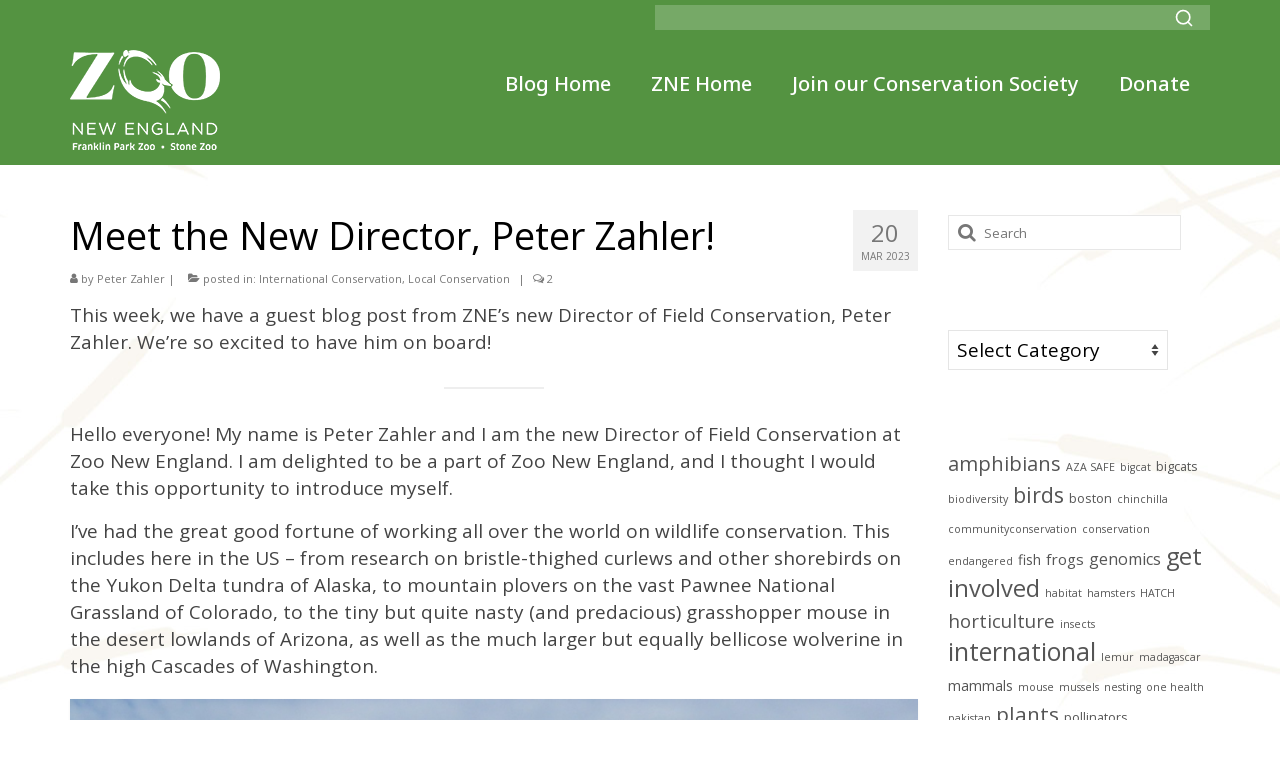

--- FILE ---
content_type: text/html; charset=UTF-8
request_url: https://blog.zoonewengland.org/2023/03/meet-the-new-director-peter-zahler/
body_size: 14075
content:
<!DOCTYPE html>
<html class="no-js" lang="en-US" itemscope="itemscope" itemtype="https://schema.org/WebPage">
<head>
  <meta charset="UTF-8">
  <meta name="viewport" content="width=device-width, initial-scale=1.0">
  <meta http-equiv="X-UA-Compatible" content="IE=edge">
  <title>Meet the New Director, Peter Zahler! &#8211; ZNE Conservation Blog</title>
<meta name='robots' content='max-image-preview:large' />
	<style>img:is([sizes="auto" i], [sizes^="auto," i]) { contain-intrinsic-size: 3000px 1500px }</style>
	<link rel='dns-prefetch' href='//www.googletagmanager.com' />
<link rel='dns-prefetch' href='//fonts.googleapis.com' />
<link rel='dns-prefetch' href='//pagead2.googlesyndication.com' />
<link rel="alternate" type="application/rss+xml" title="ZNE Conservation Blog &raquo; Feed" href="https://blog.zoonewengland.org/feed/" />
<link rel="alternate" type="application/rss+xml" title="ZNE Conservation Blog &raquo; Comments Feed" href="https://blog.zoonewengland.org/comments/feed/" />
<link rel="alternate" type="application/rss+xml" title="ZNE Conservation Blog &raquo; Meet the New Director, Peter Zahler! Comments Feed" href="https://blog.zoonewengland.org/2023/03/meet-the-new-director-peter-zahler/feed/" />
		<style>
			.lazyload,
			.lazyloading {
				max-width: 100%;
			}
		</style>
		<link rel='stylesheet' id='wp-block-library-css' href='https://blog.zoonewengland.org/wp-includes/css/dist/block-library/style.min.css?ver=6.8.3' type='text/css' media='all' />
<style id='classic-theme-styles-inline-css' type='text/css'>
/*! This file is auto-generated */
.wp-block-button__link{color:#fff;background-color:#32373c;border-radius:9999px;box-shadow:none;text-decoration:none;padding:calc(.667em + 2px) calc(1.333em + 2px);font-size:1.125em}.wp-block-file__button{background:#32373c;color:#fff;text-decoration:none}
</style>
<link rel='stylesheet' id='coblocks-frontend-css' href='https://blog.zoonewengland.org/wp-content/plugins/coblocks/dist/style-coblocks-1.css?ver=3.1.16' type='text/css' media='all' />
<link rel='stylesheet' id='coblocks-extensions-css' href='https://blog.zoonewengland.org/wp-content/plugins/coblocks/dist/style-coblocks-extensions.css?ver=3.1.16' type='text/css' media='all' />
<link rel='stylesheet' id='coblocks-animation-css' href='https://blog.zoonewengland.org/wp-content/plugins/coblocks/dist/style-coblocks-animation.css?ver=2677611078ee87eb3b1c' type='text/css' media='all' />
<style id='global-styles-inline-css' type='text/css'>
:root{--wp--preset--aspect-ratio--square: 1;--wp--preset--aspect-ratio--4-3: 4/3;--wp--preset--aspect-ratio--3-4: 3/4;--wp--preset--aspect-ratio--3-2: 3/2;--wp--preset--aspect-ratio--2-3: 2/3;--wp--preset--aspect-ratio--16-9: 16/9;--wp--preset--aspect-ratio--9-16: 9/16;--wp--preset--color--black: #000;--wp--preset--color--cyan-bluish-gray: #abb8c3;--wp--preset--color--white: #fff;--wp--preset--color--pale-pink: #f78da7;--wp--preset--color--vivid-red: #cf2e2e;--wp--preset--color--luminous-vivid-orange: #ff6900;--wp--preset--color--luminous-vivid-amber: #fcb900;--wp--preset--color--light-green-cyan: #7bdcb5;--wp--preset--color--vivid-green-cyan: #00d084;--wp--preset--color--pale-cyan-blue: #8ed1fc;--wp--preset--color--vivid-cyan-blue: #0693e3;--wp--preset--color--vivid-purple: #9b51e0;--wp--preset--color--virtue-primary: #549341;--wp--preset--color--virtue-primary-light: #abba68;--wp--preset--color--very-light-gray: #eee;--wp--preset--color--very-dark-gray: #444;--wp--preset--gradient--vivid-cyan-blue-to-vivid-purple: linear-gradient(135deg,rgba(6,147,227,1) 0%,rgb(155,81,224) 100%);--wp--preset--gradient--light-green-cyan-to-vivid-green-cyan: linear-gradient(135deg,rgb(122,220,180) 0%,rgb(0,208,130) 100%);--wp--preset--gradient--luminous-vivid-amber-to-luminous-vivid-orange: linear-gradient(135deg,rgba(252,185,0,1) 0%,rgba(255,105,0,1) 100%);--wp--preset--gradient--luminous-vivid-orange-to-vivid-red: linear-gradient(135deg,rgba(255,105,0,1) 0%,rgb(207,46,46) 100%);--wp--preset--gradient--very-light-gray-to-cyan-bluish-gray: linear-gradient(135deg,rgb(238,238,238) 0%,rgb(169,184,195) 100%);--wp--preset--gradient--cool-to-warm-spectrum: linear-gradient(135deg,rgb(74,234,220) 0%,rgb(151,120,209) 20%,rgb(207,42,186) 40%,rgb(238,44,130) 60%,rgb(251,105,98) 80%,rgb(254,248,76) 100%);--wp--preset--gradient--blush-light-purple: linear-gradient(135deg,rgb(255,206,236) 0%,rgb(152,150,240) 100%);--wp--preset--gradient--blush-bordeaux: linear-gradient(135deg,rgb(254,205,165) 0%,rgb(254,45,45) 50%,rgb(107,0,62) 100%);--wp--preset--gradient--luminous-dusk: linear-gradient(135deg,rgb(255,203,112) 0%,rgb(199,81,192) 50%,rgb(65,88,208) 100%);--wp--preset--gradient--pale-ocean: linear-gradient(135deg,rgb(255,245,203) 0%,rgb(182,227,212) 50%,rgb(51,167,181) 100%);--wp--preset--gradient--electric-grass: linear-gradient(135deg,rgb(202,248,128) 0%,rgb(113,206,126) 100%);--wp--preset--gradient--midnight: linear-gradient(135deg,rgb(2,3,129) 0%,rgb(40,116,252) 100%);--wp--preset--font-size--small: 13px;--wp--preset--font-size--medium: 20px;--wp--preset--font-size--large: 36px;--wp--preset--font-size--x-large: 42px;--wp--preset--spacing--20: 0.44rem;--wp--preset--spacing--30: 0.67rem;--wp--preset--spacing--40: 1rem;--wp--preset--spacing--50: 1.5rem;--wp--preset--spacing--60: 2.25rem;--wp--preset--spacing--70: 3.38rem;--wp--preset--spacing--80: 5.06rem;--wp--preset--shadow--natural: 6px 6px 9px rgba(0, 0, 0, 0.2);--wp--preset--shadow--deep: 12px 12px 50px rgba(0, 0, 0, 0.4);--wp--preset--shadow--sharp: 6px 6px 0px rgba(0, 0, 0, 0.2);--wp--preset--shadow--outlined: 6px 6px 0px -3px rgba(255, 255, 255, 1), 6px 6px rgba(0, 0, 0, 1);--wp--preset--shadow--crisp: 6px 6px 0px rgba(0, 0, 0, 1);}:where(.is-layout-flex){gap: 0.5em;}:where(.is-layout-grid){gap: 0.5em;}body .is-layout-flex{display: flex;}.is-layout-flex{flex-wrap: wrap;align-items: center;}.is-layout-flex > :is(*, div){margin: 0;}body .is-layout-grid{display: grid;}.is-layout-grid > :is(*, div){margin: 0;}:where(.wp-block-columns.is-layout-flex){gap: 2em;}:where(.wp-block-columns.is-layout-grid){gap: 2em;}:where(.wp-block-post-template.is-layout-flex){gap: 1.25em;}:where(.wp-block-post-template.is-layout-grid){gap: 1.25em;}.has-black-color{color: var(--wp--preset--color--black) !important;}.has-cyan-bluish-gray-color{color: var(--wp--preset--color--cyan-bluish-gray) !important;}.has-white-color{color: var(--wp--preset--color--white) !important;}.has-pale-pink-color{color: var(--wp--preset--color--pale-pink) !important;}.has-vivid-red-color{color: var(--wp--preset--color--vivid-red) !important;}.has-luminous-vivid-orange-color{color: var(--wp--preset--color--luminous-vivid-orange) !important;}.has-luminous-vivid-amber-color{color: var(--wp--preset--color--luminous-vivid-amber) !important;}.has-light-green-cyan-color{color: var(--wp--preset--color--light-green-cyan) !important;}.has-vivid-green-cyan-color{color: var(--wp--preset--color--vivid-green-cyan) !important;}.has-pale-cyan-blue-color{color: var(--wp--preset--color--pale-cyan-blue) !important;}.has-vivid-cyan-blue-color{color: var(--wp--preset--color--vivid-cyan-blue) !important;}.has-vivid-purple-color{color: var(--wp--preset--color--vivid-purple) !important;}.has-black-background-color{background-color: var(--wp--preset--color--black) !important;}.has-cyan-bluish-gray-background-color{background-color: var(--wp--preset--color--cyan-bluish-gray) !important;}.has-white-background-color{background-color: var(--wp--preset--color--white) !important;}.has-pale-pink-background-color{background-color: var(--wp--preset--color--pale-pink) !important;}.has-vivid-red-background-color{background-color: var(--wp--preset--color--vivid-red) !important;}.has-luminous-vivid-orange-background-color{background-color: var(--wp--preset--color--luminous-vivid-orange) !important;}.has-luminous-vivid-amber-background-color{background-color: var(--wp--preset--color--luminous-vivid-amber) !important;}.has-light-green-cyan-background-color{background-color: var(--wp--preset--color--light-green-cyan) !important;}.has-vivid-green-cyan-background-color{background-color: var(--wp--preset--color--vivid-green-cyan) !important;}.has-pale-cyan-blue-background-color{background-color: var(--wp--preset--color--pale-cyan-blue) !important;}.has-vivid-cyan-blue-background-color{background-color: var(--wp--preset--color--vivid-cyan-blue) !important;}.has-vivid-purple-background-color{background-color: var(--wp--preset--color--vivid-purple) !important;}.has-black-border-color{border-color: var(--wp--preset--color--black) !important;}.has-cyan-bluish-gray-border-color{border-color: var(--wp--preset--color--cyan-bluish-gray) !important;}.has-white-border-color{border-color: var(--wp--preset--color--white) !important;}.has-pale-pink-border-color{border-color: var(--wp--preset--color--pale-pink) !important;}.has-vivid-red-border-color{border-color: var(--wp--preset--color--vivid-red) !important;}.has-luminous-vivid-orange-border-color{border-color: var(--wp--preset--color--luminous-vivid-orange) !important;}.has-luminous-vivid-amber-border-color{border-color: var(--wp--preset--color--luminous-vivid-amber) !important;}.has-light-green-cyan-border-color{border-color: var(--wp--preset--color--light-green-cyan) !important;}.has-vivid-green-cyan-border-color{border-color: var(--wp--preset--color--vivid-green-cyan) !important;}.has-pale-cyan-blue-border-color{border-color: var(--wp--preset--color--pale-cyan-blue) !important;}.has-vivid-cyan-blue-border-color{border-color: var(--wp--preset--color--vivid-cyan-blue) !important;}.has-vivid-purple-border-color{border-color: var(--wp--preset--color--vivid-purple) !important;}.has-vivid-cyan-blue-to-vivid-purple-gradient-background{background: var(--wp--preset--gradient--vivid-cyan-blue-to-vivid-purple) !important;}.has-light-green-cyan-to-vivid-green-cyan-gradient-background{background: var(--wp--preset--gradient--light-green-cyan-to-vivid-green-cyan) !important;}.has-luminous-vivid-amber-to-luminous-vivid-orange-gradient-background{background: var(--wp--preset--gradient--luminous-vivid-amber-to-luminous-vivid-orange) !important;}.has-luminous-vivid-orange-to-vivid-red-gradient-background{background: var(--wp--preset--gradient--luminous-vivid-orange-to-vivid-red) !important;}.has-very-light-gray-to-cyan-bluish-gray-gradient-background{background: var(--wp--preset--gradient--very-light-gray-to-cyan-bluish-gray) !important;}.has-cool-to-warm-spectrum-gradient-background{background: var(--wp--preset--gradient--cool-to-warm-spectrum) !important;}.has-blush-light-purple-gradient-background{background: var(--wp--preset--gradient--blush-light-purple) !important;}.has-blush-bordeaux-gradient-background{background: var(--wp--preset--gradient--blush-bordeaux) !important;}.has-luminous-dusk-gradient-background{background: var(--wp--preset--gradient--luminous-dusk) !important;}.has-pale-ocean-gradient-background{background: var(--wp--preset--gradient--pale-ocean) !important;}.has-electric-grass-gradient-background{background: var(--wp--preset--gradient--electric-grass) !important;}.has-midnight-gradient-background{background: var(--wp--preset--gradient--midnight) !important;}.has-small-font-size{font-size: var(--wp--preset--font-size--small) !important;}.has-medium-font-size{font-size: var(--wp--preset--font-size--medium) !important;}.has-large-font-size{font-size: var(--wp--preset--font-size--large) !important;}.has-x-large-font-size{font-size: var(--wp--preset--font-size--x-large) !important;}
:where(.wp-block-post-template.is-layout-flex){gap: 1.25em;}:where(.wp-block-post-template.is-layout-grid){gap: 1.25em;}
:where(.wp-block-columns.is-layout-flex){gap: 2em;}:where(.wp-block-columns.is-layout-grid){gap: 2em;}
:root :where(.wp-block-pullquote){font-size: 1.5em;line-height: 1.6;}
</style>
<link rel='stylesheet' id='wp-components-css' href='https://blog.zoonewengland.org/wp-includes/css/dist/components/style.min.css?ver=6.8.3' type='text/css' media='all' />
<link rel='stylesheet' id='godaddy-styles-css' href='https://blog.zoonewengland.org/wp-content/mu-plugins/vendor/wpex/godaddy-launch/includes/Dependencies/GoDaddy/Styles/build/latest.css?ver=2.0.2' type='text/css' media='all' />
<style id='kadence-blocks-global-variables-inline-css' type='text/css'>
:root {--global-kb-font-size-sm:clamp(0.8rem, 0.73rem + 0.217vw, 0.9rem);--global-kb-font-size-md:clamp(1.1rem, 0.995rem + 0.326vw, 1.25rem);--global-kb-font-size-lg:clamp(1.75rem, 1.576rem + 0.543vw, 2rem);--global-kb-font-size-xl:clamp(2.25rem, 1.728rem + 1.63vw, 3rem);--global-kb-font-size-xxl:clamp(2.5rem, 1.456rem + 3.26vw, 4rem);--global-kb-font-size-xxxl:clamp(2.75rem, 0.489rem + 7.065vw, 6rem);}:root {--global-palette1: #3182CE;--global-palette2: #2B6CB0;--global-palette3: #1A202C;--global-palette4: #2D3748;--global-palette5: #4A5568;--global-palette6: #718096;--global-palette7: #EDF2F7;--global-palette8: #F7FAFC;--global-palette9: #ffffff;}
</style>
<link rel='stylesheet' id='virtue_theme-css' href='https://blog.zoonewengland.org/wp-content/themes/virtue/assets/css/virtue.css?ver=3.4.14' type='text/css' media='all' />
<link rel='stylesheet' id='virtue_skin-css' href='https://blog.zoonewengland.org/wp-content/themes/virtue/assets/css/skins/default.css?ver=3.4.14' type='text/css' media='all' />
<link rel='stylesheet' id='redux-google-fonts-virtue-css' href='https://fonts.googleapis.com/css?family=Lato%3A400%2C700%7COpen+Sans%3A300%2C400%2C500%2C600%2C700%2C800%2C300italic%2C400italic%2C500italic%2C600italic%2C700italic%2C800italic%7CNoto+Sans%3A500%7CPoppins%3A500&#038;subset=latin&#038;ver=6.8.3' type='text/css' media='all' />
<!--[if lt IE 9]>
<script type="text/javascript" src="https://blog.zoonewengland.org/wp-content/themes/virtue/assets/js/vendor/respond.min.js?ver=6.8.3" id="virtue-respond-js"></script>
<![endif]-->

<!-- Google tag (gtag.js) snippet added by Site Kit -->
<!-- Google Analytics snippet added by Site Kit -->
<script type="text/javascript" src="https://www.googletagmanager.com/gtag/js?id=G-E2DWBJ976M" id="google_gtagjs-js" async></script>
<script type="text/javascript" id="google_gtagjs-js-after">
/* <![CDATA[ */
window.dataLayer = window.dataLayer || [];function gtag(){dataLayer.push(arguments);}
gtag("set","linker",{"domains":["blog.zoonewengland.org"]});
gtag("js", new Date());
gtag("set", "developer_id.dZTNiMT", true);
gtag("config", "G-E2DWBJ976M", {"googlesitekit_post_type":"post"});
/* ]]> */
</script>
<script type="text/javascript" src="https://blog.zoonewengland.org/wp-includes/js/jquery/jquery.min.js?ver=3.7.1" id="jquery-core-js"></script>
<script type="text/javascript" src="https://blog.zoonewengland.org/wp-includes/js/jquery/jquery-migrate.min.js?ver=3.4.1" id="jquery-migrate-js"></script>
<link rel="https://api.w.org/" href="https://blog.zoonewengland.org/wp-json/" /><link rel="alternate" title="JSON" type="application/json" href="https://blog.zoonewengland.org/wp-json/wp/v2/posts/1141" /><link rel="EditURI" type="application/rsd+xml" title="RSD" href="https://blog.zoonewengland.org/xmlrpc.php?rsd" />
<link rel="canonical" href="https://blog.zoonewengland.org/2023/03/meet-the-new-director-peter-zahler/" />
<link rel='shortlink' href='https://blog.zoonewengland.org/?p=1141' />
<link rel="alternate" title="oEmbed (JSON)" type="application/json+oembed" href="https://blog.zoonewengland.org/wp-json/oembed/1.0/embed?url=https%3A%2F%2Fblog.zoonewengland.org%2F2023%2F03%2Fmeet-the-new-director-peter-zahler%2F" />
<link rel="alternate" title="oEmbed (XML)" type="text/xml+oembed" href="https://blog.zoonewengland.org/wp-json/oembed/1.0/embed?url=https%3A%2F%2Fblog.zoonewengland.org%2F2023%2F03%2Fmeet-the-new-director-peter-zahler%2F&#038;format=xml" />
<meta name="generator" content="Site Kit by Google 1.170.0" />		<script>
			document.documentElement.className = document.documentElement.className.replace('no-js', 'js');
		</script>
				<style>
			.no-js img.lazyload {
				display: none;
			}

			figure.wp-block-image img.lazyloading {
				min-width: 150px;
			}

			.lazyload,
			.lazyloading {
				--smush-placeholder-width: 100px;
				--smush-placeholder-aspect-ratio: 1/1;
				width: var(--smush-image-width, var(--smush-placeholder-width)) !important;
				aspect-ratio: var(--smush-image-aspect-ratio, var(--smush-placeholder-aspect-ratio)) !important;
			}

						.lazyload, .lazyloading {
				opacity: 0;
			}

			.lazyloaded {
				opacity: 1;
				transition: opacity 400ms;
				transition-delay: 0ms;
			}

					</style>
		<style type="text/css">#logo {padding-top:15px;}#logo {padding-bottom:15px;}#logo {margin-left:0px;}#logo {margin-right:0px;}#nav-main {margin-top:30px;}#nav-main {margin-bottom:0px;}.headerfont, .tp-caption {font-family:Open Sans;}.topbarmenu ul li {font-family:Noto Sans;}.home-message:hover {background-color:#549341; background-color: rgba(84, 147, 65, 0.6);}
  nav.woocommerce-pagination ul li a:hover, .wp-pagenavi a:hover, .panel-heading .accordion-toggle, .variations .kad_radio_variations label:hover, .variations .kad_radio_variations label.selectedValue {border-color: #549341;}
  a, #nav-main ul.sf-menu ul li a:hover, .product_price ins .amount, .price ins .amount, .color_primary, .primary-color, #logo a.brand, #nav-main ul.sf-menu a:hover,
  .woocommerce-message:before, .woocommerce-info:before, #nav-second ul.sf-menu a:hover, .footerclass a:hover, .posttags a:hover, .subhead a:hover, .nav-trigger-case:hover .kad-menu-name, 
  .nav-trigger-case:hover .kad-navbtn, #kadbreadcrumbs a:hover, #wp-calendar a, .star-rating, .has-virtue-primary-color {color: #549341;}
.widget_price_filter .ui-slider .ui-slider-handle, .product_item .kad_add_to_cart:hover, .product_item:hover a.button:hover, .product_item:hover .kad_add_to_cart:hover, .kad-btn-primary, html .woocommerce-page .widget_layered_nav ul.yith-wcan-label li a:hover, html .woocommerce-page .widget_layered_nav ul.yith-wcan-label li.chosen a,
.product-category.grid_item a:hover h5, .woocommerce-message .button, .widget_layered_nav_filters ul li a, .widget_layered_nav ul li.chosen a, .wpcf7 input.wpcf7-submit, .yith-wcan .yith-wcan-reset-navigation,
#containerfooter .menu li a:hover, .bg_primary, .portfolionav a:hover, .home-iconmenu a:hover, p.demo_store, .topclass, #commentform .form-submit #submit, .kad-hover-bg-primary:hover, .widget_shopping_cart_content .checkout,
.login .form-row .button, .variations .kad_radio_variations label.selectedValue, #payment #place_order, .wpcf7 input.wpcf7-back, .shop_table .actions input[type=submit].checkout-button, .cart_totals .checkout-button, input[type="submit"].button, .order-actions .button, .has-virtue-primary-background-color {background: #549341;}a:hover, .has-virtue-primary-light-color {color: #abba68;} .kad-btn-primary:hover, .login .form-row .button:hover, #payment #place_order:hover, .yith-wcan .yith-wcan-reset-navigation:hover, .widget_shopping_cart_content .checkout:hover,
	.woocommerce-message .button:hover, #commentform .form-submit #submit:hover, .wpcf7 input.wpcf7-submit:hover, .widget_layered_nav_filters ul li a:hover, .cart_totals .checkout-button:hover,
	.widget_layered_nav ul li.chosen a:hover, .shop_table .actions input[type=submit].checkout-button:hover, .wpcf7 input.wpcf7-back:hover, .order-actions .button:hover, input[type="submit"].button:hover, .product_item:hover .kad_add_to_cart, .product_item:hover a.button, .has-virtue-primary-light-background-color {background: #abba68;}input[type=number]::-webkit-inner-spin-button, input[type=number]::-webkit-outer-spin-button { -webkit-appearance: none; margin: 0; } input[type=number] {-moz-appearance: textfield;}.quantity input::-webkit-outer-spin-button,.quantity input::-webkit-inner-spin-button {display: none;}#containerfooter h3, #containerfooter, .footercredits p, .footerclass a, .footernav ul li a {color:#ffffff;}.contentclass, .nav-tabs>.active>a, .nav-tabs>.active>a:hover, .nav-tabs>.active>a:focus {background: url(https://blog.zoonewengland.org/wp-content/uploads/2021/04/background4.jpg) repeat center center;}.topclass {background:transparent    ;}.headerclass {background:#549341  repeat center top;}.navclass {background:#ffffff    ;}.mobileclass {background:#549341    ;}.footerclass {background:#549341    ;}.product_item .product_details h5 {text-transform: none;}.product_item .product_details h5 {min-height:40px;}.entry-content p { margin-bottom:16px;}@media (max-widthL 992px) {
.contentclass {
background-size: contain;
}
}

#nav-main ul.sf-menu a:hover {
    color: #333;
}
</style>
<!-- Google AdSense meta tags added by Site Kit -->
<meta name="google-adsense-platform-account" content="ca-host-pub-2644536267352236">
<meta name="google-adsense-platform-domain" content="sitekit.withgoogle.com">
<!-- End Google AdSense meta tags added by Site Kit -->

<!-- Google AdSense snippet added by Site Kit -->
<script type="text/javascript" async="async" src="https://pagead2.googlesyndication.com/pagead/js/adsbygoogle.js?client=ca-pub-9379090783856926&amp;host=ca-host-pub-2644536267352236" crossorigin="anonymous"></script>

<!-- End Google AdSense snippet added by Site Kit -->
<link rel="icon" href="https://blog.zoonewengland.org/wp-content/uploads/2021/04/ZNE_logo.padding-150x150.jpg" sizes="32x32" />
<link rel="icon" href="https://blog.zoonewengland.org/wp-content/uploads/2021/04/ZNE_logo.padding-e1619116936332.jpg" sizes="192x192" />
<link rel="apple-touch-icon" href="https://blog.zoonewengland.org/wp-content/uploads/2021/04/ZNE_logo.padding-e1619116936332.jpg" />
<meta name="msapplication-TileImage" content="https://blog.zoonewengland.org/wp-content/uploads/2021/04/ZNE_logo.padding-e1619116936332.jpg" />
<style type="text/css" title="dynamic-css" class="options-output">header #logo a.brand,.logofont{font-family:Lato;line-height:40px;font-weight:400;font-style:normal;font-size:32px;}.kad_tagline{font-family:Lato;line-height:20px;font-weight:400;font-style:normal;color:#444444;font-size:14px;}.product_item .product_details h5{font-family:Lato;line-height:20px;font-weight:700;font-style:normal;font-size:16px;}h1{font-family:"Open Sans";line-height:40px;font-weight:400;font-style:normal;color:#000000;font-size:38px;}h2{font-family:"Open Sans";line-height:30px;font-weight:600;font-style:normal;color:#549341;font-size:30px;}h3{font-family:"Open Sans";line-height:40px;font-weight:400;font-style:normal;color:#ffffff;font-size:28px;}h4{font-family:"Open Sans";line-height:40px;font-weight:400;font-style:normal;color:#ffffff;font-size:24px;}h5{font-family:"Open Sans";line-height:24px;font-weight:700;font-style:normal;color:#ffffff;font-size:18px;}body{font-family:"Open Sans";line-height:27px;font-weight:400;font-style:normal;font-size:19px;}#nav-main ul.sf-menu a{font-family:"Noto Sans";line-height:18px;font-weight:500;font-style:normal;color:#ffffff;font-size:20px;}#nav-second ul.sf-menu a{font-family:Lato;line-height:22px;font-weight:700;font-style:normal;font-size:25px;}.kad-nav-inner .kad-mnav, .kad-mobile-nav .kad-nav-inner li a,.nav-trigger-case{font-family:Poppins;line-height:20px;font-weight:500;font-style:normal;color:#ffffff;font-size:16px;}</style></head>
<body class="wp-singular post-template-default single single-post postid-1141 single-format-standard wp-embed-responsive wp-theme-virtue wide meet-the-new-director-peter-zahler">
	<div id="kt-skip-link"><a href="#content">Skip to Main Content</a></div>
	<div id="wrapper" class="container">
	<header class="banner headerclass" itemscope itemtype="https://schema.org/WPHeader">
	<div id="topbar" class="topclass">
	<div class="container">
		<div class="row">
			<div class="col-md-6 col-sm-6 kad-topbar-left">
				<div class="topbarmenu clearfix">
								</div>
			</div><!-- close col-md-6 --> 
			<div class="col-md-6 col-sm-6 kad-topbar-right">
				<div id="topbar-search" class="topbar-widget">
					<link rel='stylesheet' id='kadence-blocks-search-css' href='https://blog.zoonewengland.org/wp-content/plugins/kadence-blocks/dist/style-blocks-search.css?ver=3.5.32' type='text/css' media='all' />
<style>.kb-search6fef65-06 .kb-search-input[type="text"]{border-top:1px solid #dee2e6;border-right:1px solid #dee2e6;border-bottom:1px solid #dee2e6;border-left:1px solid #dee2e6;}.kb-search6fef65-06 .kb-search-icon svg{stroke:#fff;fill:none;}.kb-search6fef65-06:hover .kb-search-icon svg{fill:none;}.kb-search6fef65-06 .kb-search-close-btn svg{fill:none;}.kb-search6fef65-06 .kb-search-close-btn{font-size:50px;}.kb-search6fef65-06 .kb-search-close-btn:hover svg{fill:none;}@media all and (max-width: 1024px){.kb-search6fef65-06 .kb-search-input[type="text"]{border-top:1px solid #dee2e6;border-right:1px solid #dee2e6;border-bottom:1px solid #dee2e6;border-left:1px solid #dee2e6;}}@media all and (max-width: 767px){.kb-search6fef65-06 .kb-search-input[type="text"]{border-top:1px solid #dee2e6;border-right:1px solid #dee2e6;border-bottom:1px solid #dee2e6;border-left:1px solid #dee2e6;}}</style><div class="kb-search kb-search6fef65-06 wp-block-kadence-search"><form class="kb-search-form" role="search" method="get" action="https://blog.zoonewengland.org/"><div class="kb-search-input-wrapper"><input name="s" type="text" class="kb-search-input" placeholder="" aria-label="Search"><button type="submit" class="kb-search-icon-submit" aria-label="Search"><span class="kb-search-icon"><svg viewBox="0 0 24 24"  fill="none" stroke="currentColor" stroke-width="2" stroke-linecap="round" stroke-linejoin="round" xmlns="http://www.w3.org/2000/svg"  role="img"><circle cx="11" cy="11" r="8"/><line x1="21" y1="21" x2="16.65" y2="16.65"/></svg></span></button></div></form></div>				</div>
			</div> <!-- close col-md-6-->
		</div> <!-- Close Row -->
	</div> <!-- Close Container -->
</div>	<div class="container">
		<div class="row">
			<div class="col-md-4 clearfix kad-header-left">
				<div id="logo" class="logocase">
					<a class="brand logofont" href="https://blog.zoonewengland.org/">
													<div id="thelogo">
								<img data-src="https://blog.zoonewengland.org/wp-content/uploads/2021/05/ZNE_logo.white-copy.png" alt="ZNE Logo" width="150" height="100" class="kad-standard-logo lazyload" src="[data-uri]" style="--smush-placeholder-width: 150px; --smush-placeholder-aspect-ratio: 150/100;" />
															</div>
												</a>
									</div> <!-- Close #logo -->
			</div><!-- close logo span -->
							<div class="col-md-8 kad-header-right">
					<nav id="nav-main" class="clearfix" itemscope itemtype="https://schema.org/SiteNavigationElement">
						<ul id="menu-top-menu" class="sf-menu"><li  class=" menu-item-2881"><a href="https://blog.zoonewengland.org/"><span>Blog Home</span></a></li>
<li  class=" menu-item-124"><a href="https://www.zoonewengland.org"><span>ZNE Home</span></a></li>
<li  class=" menu-item-367"><a href="https://www.zoonewengland.org/protect/here-in-new-england/join-the-conservation-society/subscribe-to-the-conservation-society/"><span>Join our Conservation Society</span></a></li>
<li  class=" menu-item-125"><a href="https://www.zoonewengland.org/protect/here-in-new-england/make-a-donation/"><span>Donate</span></a></li>
</ul>					</nav> 
				</div> <!-- Close menuclass-->
			       
		</div> <!-- Close Row -->
					<div id="mobile-nav-trigger" class="nav-trigger">
				<button class="nav-trigger-case mobileclass collapsed" data-toggle="collapse" data-target=".kad-nav-collapse">
					<span class="kad-navbtn"><i class="icon-reorder"></i></span>
					<span class="kad-menu-name">Menu</span>
				</button>
			</div>
			<div id="kad-mobile-nav" class="kad-mobile-nav">
				<div class="kad-nav-inner mobileclass">
					<div class="kad-nav-collapse">
					<ul id="menu-top-menu-1" class="kad-mnav"><li  class=" menu-item-2881"><a href="https://blog.zoonewengland.org/"><span>Blog Home</span></a></li>
<li  class=" menu-item-124"><a href="https://www.zoonewengland.org"><span>ZNE Home</span></a></li>
<li  class=" menu-item-367"><a href="https://www.zoonewengland.org/protect/here-in-new-england/join-the-conservation-society/subscribe-to-the-conservation-society/"><span>Join our Conservation Society</span></a></li>
<li  class=" menu-item-125"><a href="https://www.zoonewengland.org/protect/here-in-new-england/make-a-donation/"><span>Donate</span></a></li>
</ul>					</div>
				</div>
			</div>
		 
	</div> <!-- Close Container -->
	</header>
	<div class="wrap contentclass" role="document">

	<div id="content" class="container">
	<div class="row single-article" itemscope itemtype="https://schema.org/BlogPosting">
		<div class="main col-lg-9 col-md-8" role="main">
					<article class="post-1141 post type-post status-publish format-standard has-post-thumbnail hentry category-international-conservation category-local-conservation tag-international tag-staff">
			<div class="meta_post_image" itemprop="image" itemscope itemtype="https://schema.org/ImageObject"><meta itemprop="url" content="https://blog.zoonewengland.org/wp-content/uploads/2023/03/Peter-camel.png"><meta itemprop="width" content="1149"><meta itemprop="height" content="861"></div><div class="postmeta updated color_gray">
	<div class="postdate bg-lightgray headerfont">
		<meta itemprop="datePublished" content="2024-07-25T11:33:33-04:00">
		<span class="postday">20</span>
		Mar 2023	</div>
</div>				<header>

				<h1 class="entry-title" itemprop="name headline">Meet the New Director, Peter Zahler!</h1><div class="subhead">
    <span class="postauthortop author vcard">
    <i class="icon-user"></i> by  <span itemprop="author"><a href="https://blog.zoonewengland.org/author/pzahler/" class="fn" rel="author">Peter Zahler</a></span> |</span>
      
    <span class="postedintop"><i class="icon-folder-open"></i> posted in: <a href="https://blog.zoonewengland.org/category/international-conservation/" rel="category tag">International Conservation</a>, <a href="https://blog.zoonewengland.org/category/local-conservation/" rel="category tag">Local Conservation</a></span>     <span class="kad-hidepostedin">|</span>
    <span class="postcommentscount">
    <i class="icon-comments-alt"></i> 2    </span>
</div>				
				</header>

				<div class="entry-content" itemprop="articleBody">
					
<p>This week, we have a guest blog post from ZNE&#8217;s new Director of Field Conservation, Peter Zahler. We&#8217;re so excited to have him on board!</p>



<hr class="wp-block-separator has-alpha-channel-opacity"/>



<p>Hello everyone! My name is Peter Zahler and I am the new Director of Field Conservation at Zoo New England. I am delighted to be a part of Zoo New England, and I thought I would take this opportunity to introduce myself.</p>



<p>I’ve had the great good fortune of working all over the world on wildlife conservation. This includes here in the US – from research on bristle-thighed curlews and other shorebirds on the Yukon Delta tundra of Alaska, to mountain plovers on the vast Pawnee National Grassland of Colorado, to the tiny but quite nasty (and predacious) grasshopper mouse in the desert lowlands of Arizona, as well as the much larger but equally bellicose wolverine in the high Cascades of Washington.</p>



<figure class="wp-block-image size-large"><img fetchpriority="high" decoding="async" width="1024" height="767" src="https://blog.zoonewengland.org/wp-content/uploads/2023/03/Peter-camel-1024x767.png" alt="A man with a ball cap and puffy jacket smiles at the camera while sitting between the two humps of a Bactrian camel. Blue sky and flat plains meet at the horizon behind him." class="wp-image-1145" srcset="https://blog.zoonewengland.org/wp-content/uploads/2023/03/Peter-camel-1024x767.png 1024w, https://blog.zoonewengland.org/wp-content/uploads/2023/03/Peter-camel-300x225.png 300w, https://blog.zoonewengland.org/wp-content/uploads/2023/03/Peter-camel-768x575.png 768w, https://blog.zoonewengland.org/wp-content/uploads/2023/03/Peter-camel.png 1149w" sizes="(max-width: 1024px) 100vw, 1024px" /><figcaption class="wp-element-caption"><em>Peter enjoying the security of two humps on a Bactrian camel in the great Eastern Steppe of Mongolia.</em></figcaption></figure>



<p>I’ve helped design, run, and supervise numerous international projects, from studying the bizarre hoatzin (a bird I once described as a punk rock chicken) in Venezuela, to saving flare-horned markhor and snow leopards in the mountains of northern Pakistan (come see both at Stone Zoo!), to protecting Mongolian gazelle on the enormous Eastern Steppe grasslands of Mongolia, to conserving Amur tigers in the Russian Far East (a place very reminiscent of the oak/pine forests of Massachusetts, just with tigers!).</p>



<p>Along the way a big focus of almost all my projects has been ensuring that local communities not only have buy-in to the conservation work but are fully invested in managing the process. My work in Pakistan led to a total of 65 communities managing roughly 10,000 km<sup>2</sup> of mountain landscape, while my efforts in helping Afghanistan create its first two national parks ensured that they are managed by local communities. I’ve also been deeply committed to supporting young conservation leaders in developing countries through various graduate scholarship programs that give them a chance to move forward in their careers while learning and connecting with the international conservation community they otherwise might not have been able to reach (stay tuned for an upcoming blog on this topic!).</p>



<figure class="wp-block-image size-large"><img decoding="async" width="1024" height="768" data-src="https://blog.zoonewengland.org/wp-content/uploads/2023/03/Peter-and-Gabe-1024x768.png" alt="AA bearded man wearing a ball cap and a blue polo shirt kneels next to a dark-haired young boy in a white shirt. Both hold hands and smile at the camera in front of San Diego's Bea Evenson Fountain in Balboa Park." class="wp-image-1144 lazyload" data-srcset="https://blog.zoonewengland.org/wp-content/uploads/2023/03/Peter-and-Gabe-1024x768.png 1024w, https://blog.zoonewengland.org/wp-content/uploads/2023/03/Peter-and-Gabe-300x225.png 300w, https://blog.zoonewengland.org/wp-content/uploads/2023/03/Peter-and-Gabe-768x576.png 768w, https://blog.zoonewengland.org/wp-content/uploads/2023/03/Peter-and-Gabe.png 1176w" data-sizes="(max-width: 1024px) 100vw, 1024px" src="[data-uri]" style="--smush-placeholder-width: 1024px; --smush-placeholder-aspect-ratio: 1024/768;" /><figcaption class="wp-element-caption"><em>Peter and son Gabe taking a break during a visit to the wilds of San Diego.</em></figcaption></figure>



<p>I am <em>SUPER</em> excited to be here at Zoo New England, as the organization has shown a clear and unwavering commitment to conservation. As a conservation organization it has a rapidly growing (and wonderful) team of conservationists doing great work already. This includes my predecessor Bryan Windmiller, who is only stepping to the side a bit and not away – thank goodness – and will remain with the team helping to run our local field conservation initiatives. The team’s leadership in saving wildlife and wild places, both here in New England and around the world, makes it easy to step in and provide support for them and all of Zoo New England in our efforts to protect the natural world. I really don’t have words to express how thrilled I am to have a chance to help Zoo New England on this critically important conservation journey, and I want to thank you for being on this journey with us. Please tell your friends to join us!</p>
				</div>

				<footer class="single-footer">
				<span class="posttags"><i class="icon-tag"></i><a href="https://blog.zoonewengland.org/tag/international/" rel="tag">international</a>, <a href="https://blog.zoonewengland.org/tag/staff/" rel="tag">staff</a></span><meta itemscope itemprop="mainEntityOfPage" content="https://blog.zoonewengland.org/2023/03/meet-the-new-director-peter-zahler/" itemType="https://schema.org/WebPage" itemid="https://blog.zoonewengland.org/2023/03/meet-the-new-director-peter-zahler/"><meta itemprop="dateModified" content="2024-07-25T11:33:33-04:00"><div itemprop="publisher" itemscope itemtype="https://schema.org/Organization"><div itemprop="logo" itemscope itemtype="https://schema.org/ImageObject"><meta itemprop="url" content="https://blog.zoonewengland.org/wp-content/uploads/2021/05/ZNE_logo.white-copy.png"><meta itemprop="width" content="150"><meta itemprop="height" content="100"></div><meta itemprop="name" content="ZNE Conservation Blog"></div><div class="kad-post-navigation clearfix">
        <div class="alignleft kad-previous-link">
        <a href="https://blog.zoonewengland.org/2023/03/marbled-salamander-breakthrough/" rel="prev">Previous Post</a> 
        </div>
        <div class="alignright kad-next-link">
        <a href="https://blog.zoonewengland.org/2023/03/the-big-night/" rel="next">Next Post</a> 
        </div>
 </div> <!-- end navigation -->
 				</footer>
			</article>
				<section id="comments">
		<h3 class="comments-title">
			2 Responses		</h3>

		<ol class="media-list comment-list">
			        <li id="comment-30" class="comment even thread-even depth-1 media comment-30 ">
        <img alt='' data-src='https://secure.gravatar.com/avatar/8829cc6e3c40025ddb36c259f2be581dbde4c8257644be997e6a82797c264704?s=36&#038;r=g' data-srcset='https://secure.gravatar.com/avatar/8829cc6e3c40025ddb36c259f2be581dbde4c8257644be997e6a82797c264704?s=72&#038;r=g 2x' class='avatar pull-left media-object avatar-36 photo lazyload' height='36' width='36' decoding='async' src='[data-uri]' style='--smush-placeholder-width: 36px; --smush-placeholder-aspect-ratio: 36/36;' />    		<div class="media-body">
            <article id="div-comment-30" class="comment-body">
            	<header class="comment-header clearfix">
					<h5 class="media-heading comment-author"><span class="fn">Graeme Patterson</span></h5>
					<div class="comment-meta comment-metadata">
						<time datetime="2023-03-20T19:40:11-04:00"><a href="https://blog.zoonewengland.org/2023/03/meet-the-new-director-peter-zahler/#comment-30">
							March 20, 2023</a>
						</time>
						|
							        
											</div>
				</header>
								<div class="comment-content">
                    <p>Congratulations.   They are fortunate to have you and I know you will together do great work</p>
                </div><!-- .comment-content -->
            </article><!-- .comment-body -->
</div></li><!-- #comment-## -->
        <li id="comment-31" class="comment odd alt thread-odd thread-alt depth-1 media comment-31 ">
        <img alt='' data-src='https://secure.gravatar.com/avatar/2afbf0bfb2904118f9e608a06b870a193b1f6cca1dbceb13eb513f98003d2db7?s=36&#038;r=g' data-srcset='https://secure.gravatar.com/avatar/2afbf0bfb2904118f9e608a06b870a193b1f6cca1dbceb13eb513f98003d2db7?s=72&#038;r=g 2x' class='avatar pull-left media-object avatar-36 photo lazyload' height='36' width='36' decoding='async' src='[data-uri]' style='--smush-placeholder-width: 36px; --smush-placeholder-aspect-ratio: 36/36;' />    		<div class="media-body">
            <article id="div-comment-31" class="comment-body">
            	<header class="comment-header clearfix">
					<h5 class="media-heading comment-author"><span class="fn"><a href="https://www.wcs.org/our-work" class="url" rel="ugc external nofollow">Todd Olson</a></span></h5>
					<div class="comment-meta comment-metadata">
						<time datetime="2023-03-31T07:40:02-04:00"><a href="https://blog.zoonewengland.org/2023/03/meet-the-new-director-peter-zahler/#comment-31">
							March 31, 2023</a>
						</time>
						|
							        
											</div>
				</header>
								<div class="comment-content">
                    <p>Exciting news, and delighted to know you&#8217;re back within hollering distance!</p>
                </div><!-- .comment-content -->
            </article><!-- .comment-body -->
</div></li><!-- #comment-## -->
		</ol>

			</section><!-- /#comments -->

		</div>
		<aside class="col-lg-3 col-md-4 kad-sidebar" role="complementary" itemscope itemtype="https://schema.org/WPSideBar">
	<div class="sidebar">
		<section id="search-2" class="widget-1 widget-first widget widget_search"><div class="widget-inner"><form role="search" method="get" class="form-search" action="https://blog.zoonewengland.org/">
	<label>
		<span class="screen-reader-text">Search for:</span>
		<input type="text" value="" name="s" class="search-query" placeholder="Search">
	</label>
	<button type="submit" class="search-icon"><i class="icon-search"></i></button>
</form></div></section><section id="categories-5" class="widget-2 widget widget_categories"><div class="widget-inner"><h3>Categories</h3><form action="https://blog.zoonewengland.org" method="get"><label class="screen-reader-text" for="cat">Categories</label><select  name='cat' id='cat' class='postform'>
	<option value='-1'>Select Category</option>
	<option class="level-0" value="31">Amphibians</option>
	<option class="level-0" value="28">Birds</option>
	<option class="level-0" value="29">Fish</option>
	<option class="level-0" value="4">Frogs</option>
	<option class="level-0" value="58">Inside the Zoo</option>
	<option class="level-0" value="27">International Conservation</option>
	<option class="level-0" value="91">Invertebrate</option>
	<option class="level-0" value="24">Local Conservation</option>
	<option class="level-0" value="5">Plants</option>
	<option class="level-0" value="90">Reptiles</option>
	<option class="level-0" value="88">Snakes</option>
	<option class="level-0" value="89">Toads</option>
	<option class="level-0" value="3">Turtles</option>
	<option class="level-0" value="1">Uncategorized</option>
</select>
</form><script type="text/javascript">
/* <![CDATA[ */

(function() {
	var dropdown = document.getElementById( "cat" );
	function onCatChange() {
		if ( dropdown.options[ dropdown.selectedIndex ].value > 0 ) {
			dropdown.parentNode.submit();
		}
	}
	dropdown.onchange = onCatChange;
})();

/* ]]> */
</script>
</div></section><section id="tag_cloud-3" class="widget-3 widget widget_tag_cloud"><div class="widget-inner"><h3>Tags</h3><div class="tagcloud"><a href="https://blog.zoonewengland.org/tag/amphibians/" class="tag-cloud-link tag-link-18 tag-link-position-1" style="font-size: 14.872727272727pt;" aria-label="amphibians (12 items)">amphibians</a>
<a href="https://blog.zoonewengland.org/tag/aza-safe/" class="tag-cloud-link tag-link-63 tag-link-position-2" style="font-size: 8pt;" aria-label="AZA SAFE (1 item)">AZA SAFE</a>
<a href="https://blog.zoonewengland.org/tag/bigcat/" class="tag-cloud-link tag-link-87 tag-link-position-3" style="font-size: 8pt;" aria-label="bigcat (1 item)">bigcat</a>
<a href="https://blog.zoonewengland.org/tag/bigcats/" class="tag-cloud-link tag-link-98 tag-link-position-4" style="font-size: 9.5272727272727pt;" aria-label="bigcats (2 items)">bigcats</a>
<a href="https://blog.zoonewengland.org/tag/biodiversity/" class="tag-cloud-link tag-link-95 tag-link-position-5" style="font-size: 8pt;" aria-label="biodiversity (1 item)">biodiversity</a>
<a href="https://blog.zoonewengland.org/tag/birds/" class="tag-cloud-link tag-link-21 tag-link-position-6" style="font-size: 16.145454545455pt;" aria-label="birds (17 items)">birds</a>
<a href="https://blog.zoonewengland.org/tag/boston/" class="tag-cloud-link tag-link-46 tag-link-position-7" style="font-size: 9.5272727272727pt;" aria-label="boston (2 items)">boston</a>
<a href="https://blog.zoonewengland.org/tag/chinchilla/" class="tag-cloud-link tag-link-64 tag-link-position-8" style="font-size: 8pt;" aria-label="chinchilla (1 item)">chinchilla</a>
<a href="https://blog.zoonewengland.org/tag/communityconservation/" class="tag-cloud-link tag-link-102 tag-link-position-9" style="font-size: 8pt;" aria-label="communityconservation (1 item)">communityconservation</a>
<a href="https://blog.zoonewengland.org/tag/conservation/" class="tag-cloud-link tag-link-65 tag-link-position-10" style="font-size: 8pt;" aria-label="conservation (1 item)">conservation</a>
<a href="https://blog.zoonewengland.org/tag/endangered/" class="tag-cloud-link tag-link-93 tag-link-position-11" style="font-size: 8pt;" aria-label="endangered (1 item)">endangered</a>
<a href="https://blog.zoonewengland.org/tag/fish/" class="tag-cloud-link tag-link-30 tag-link-position-12" style="font-size: 10.545454545455pt;" aria-label="fish (3 items)">fish</a>
<a href="https://blog.zoonewengland.org/tag/frogs/" class="tag-cloud-link tag-link-12 tag-link-position-13" style="font-size: 11.393939393939pt;" aria-label="frogs (4 items)">frogs</a>
<a href="https://blog.zoonewengland.org/tag/genomics/" class="tag-cloud-link tag-link-44 tag-link-position-14" style="font-size: 12.072727272727pt;" aria-label="genomics (5 items)">genomics</a>
<a href="https://blog.zoonewengland.org/tag/get-involved/" class="tag-cloud-link tag-link-17 tag-link-position-15" style="font-size: 17.757575757576pt;" aria-label="get involved (27 items)">get involved</a>
<a href="https://blog.zoonewengland.org/tag/habitat/" class="tag-cloud-link tag-link-23 tag-link-position-16" style="font-size: 8pt;" aria-label="habitat (1 item)">habitat</a>
<a href="https://blog.zoonewengland.org/tag/hamsters/" class="tag-cloud-link tag-link-86 tag-link-position-17" style="font-size: 8pt;" aria-label="hamsters (1 item)">hamsters</a>
<a href="https://blog.zoonewengland.org/tag/hatch/" class="tag-cloud-link tag-link-8 tag-link-position-18" style="font-size: 8pt;" aria-label="HATCH (1 item)">HATCH</a>
<a href="https://blog.zoonewengland.org/tag/horticulture/" class="tag-cloud-link tag-link-45 tag-link-position-19" style="font-size: 13.939393939394pt;" aria-label="horticulture (9 items)">horticulture</a>
<a href="https://blog.zoonewengland.org/tag/insects/" class="tag-cloud-link tag-link-33 tag-link-position-20" style="font-size: 8pt;" aria-label="insects (1 item)">insects</a>
<a href="https://blog.zoonewengland.org/tag/international/" class="tag-cloud-link tag-link-22 tag-link-position-21" style="font-size: 18.521212121212pt;" aria-label="international (34 items)">international</a>
<a href="https://blog.zoonewengland.org/tag/lemur/" class="tag-cloud-link tag-link-37 tag-link-position-22" style="font-size: 8pt;" aria-label="lemur (1 item)">lemur</a>
<a href="https://blog.zoonewengland.org/tag/madagascar/" class="tag-cloud-link tag-link-35 tag-link-position-23" style="font-size: 8pt;" aria-label="madagascar (1 item)">madagascar</a>
<a href="https://blog.zoonewengland.org/tag/mammals/" class="tag-cloud-link tag-link-62 tag-link-position-24" style="font-size: 10.545454545455pt;" aria-label="mammals (3 items)">mammals</a>
<a href="https://blog.zoonewengland.org/tag/mouse/" class="tag-cloud-link tag-link-92 tag-link-position-25" style="font-size: 8pt;" aria-label="mouse (1 item)">mouse</a>
<a href="https://blog.zoonewengland.org/tag/mussels/" class="tag-cloud-link tag-link-96 tag-link-position-26" style="font-size: 8pt;" aria-label="mussels (1 item)">mussels</a>
<a href="https://blog.zoonewengland.org/tag/nesting/" class="tag-cloud-link tag-link-25 tag-link-position-27" style="font-size: 8pt;" aria-label="nesting (1 item)">nesting</a>
<a href="https://blog.zoonewengland.org/tag/one-health/" class="tag-cloud-link tag-link-36 tag-link-position-28" style="font-size: 8pt;" aria-label="one health (1 item)">one health</a>
<a href="https://blog.zoonewengland.org/tag/pakistan/" class="tag-cloud-link tag-link-105 tag-link-position-29" style="font-size: 8pt;" aria-label="pakistan (1 item)">pakistan</a>
<a href="https://blog.zoonewengland.org/tag/plants/" class="tag-cloud-link tag-link-7 tag-link-position-30" style="font-size: 15.636363636364pt;" aria-label="plants (15 items)">plants</a>
<a href="https://blog.zoonewengland.org/tag/pollinators/" class="tag-cloud-link tag-link-34 tag-link-position-31" style="font-size: 9.5272727272727pt;" aria-label="pollinators (2 items)">pollinators</a>
<a href="https://blog.zoonewengland.org/tag/salamanders/" class="tag-cloud-link tag-link-19 tag-link-position-32" style="font-size: 9.5272727272727pt;" aria-label="salamanders (2 items)">salamanders</a>
<a href="https://blog.zoonewengland.org/tag/science/" class="tag-cloud-link tag-link-16 tag-link-position-33" style="font-size: 22pt;" aria-label="science (88 items)">science</a>
<a href="https://blog.zoonewengland.org/tag/snow-leopard/" class="tag-cloud-link tag-link-38 tag-link-position-34" style="font-size: 8pt;" aria-label="snow leopard (1 item)">snow leopard</a>
<a href="https://blog.zoonewengland.org/tag/squirrels/" class="tag-cloud-link tag-link-104 tag-link-position-35" style="font-size: 8pt;" aria-label="squirrels (1 item)">squirrels</a>
<a href="https://blog.zoonewengland.org/tag/staff/" class="tag-cloud-link tag-link-43 tag-link-position-36" style="font-size: 10.545454545455pt;" aria-label="staff (3 items)">staff</a>
<a href="https://blog.zoonewengland.org/tag/stone-zoo/" class="tag-cloud-link tag-link-67 tag-link-position-37" style="font-size: 8pt;" aria-label="Stone Zoo (1 item)">Stone Zoo</a>
<a href="https://blog.zoonewengland.org/tag/trees/" class="tag-cloud-link tag-link-52 tag-link-position-38" style="font-size: 9.5272727272727pt;" aria-label="trees (2 items)">trees</a>
<a href="https://blog.zoonewengland.org/tag/turtle-tracking/" class="tag-cloud-link tag-link-11 tag-link-position-39" style="font-size: 16.654545454545pt;" aria-label="turtle-tracking (20 items)">turtle-tracking</a>
<a href="https://blog.zoonewengland.org/tag/turtles/" class="tag-cloud-link tag-link-9 tag-link-position-40" style="font-size: 20.048484848485pt;" aria-label="turtles (52 items)">turtles</a>
<a href="https://blog.zoonewengland.org/tag/vernal-pools/" class="tag-cloud-link tag-link-20 tag-link-position-41" style="font-size: 13.090909090909pt;" aria-label="vernal pools (7 items)">vernal pools</a>
<a href="https://blog.zoonewengland.org/tag/vet/" class="tag-cloud-link tag-link-99 tag-link-position-42" style="font-size: 8pt;" aria-label="vet (1 item)">vet</a>
<a href="https://blog.zoonewengland.org/tag/volunteer/" class="tag-cloud-link tag-link-26 tag-link-position-43" style="font-size: 8pt;" aria-label="volunteer (1 item)">volunteer</a>
<a href="https://blog.zoonewengland.org/tag/wolf/" class="tag-cloud-link tag-link-66 tag-link-position-44" style="font-size: 8pt;" aria-label="wolf (1 item)">wolf</a>
<a href="https://blog.zoonewengland.org/tag/zoo/" class="tag-cloud-link tag-link-42 tag-link-position-45" style="font-size: 10.545454545455pt;" aria-label="Zoo (3 items)">Zoo</a></div>
</div></section><section id="archives-2" class="widget-4 widget widget_archive"><div class="widget-inner"><h3>Archives</h3>
			<ul>
					<li><a href='https://blog.zoonewengland.org/2026/01/'>January 2026</a></li>
	<li><a href='https://blog.zoonewengland.org/2025/12/'>December 2025</a></li>
	<li><a href='https://blog.zoonewengland.org/2025/11/'>November 2025</a></li>
	<li><a href='https://blog.zoonewengland.org/2025/10/'>October 2025</a></li>
	<li><a href='https://blog.zoonewengland.org/2025/09/'>September 2025</a></li>
	<li><a href='https://blog.zoonewengland.org/2025/08/'>August 2025</a></li>
	<li><a href='https://blog.zoonewengland.org/2025/07/'>July 2025</a></li>
	<li><a href='https://blog.zoonewengland.org/2025/06/'>June 2025</a></li>
	<li><a href='https://blog.zoonewengland.org/2025/05/'>May 2025</a></li>
	<li><a href='https://blog.zoonewengland.org/2025/04/'>April 2025</a></li>
	<li><a href='https://blog.zoonewengland.org/2025/03/'>March 2025</a></li>
	<li><a href='https://blog.zoonewengland.org/2025/02/'>February 2025</a></li>
	<li><a href='https://blog.zoonewengland.org/2025/01/'>January 2025</a></li>
	<li><a href='https://blog.zoonewengland.org/2024/12/'>December 2024</a></li>
	<li><a href='https://blog.zoonewengland.org/2024/11/'>November 2024</a></li>
	<li><a href='https://blog.zoonewengland.org/2024/10/'>October 2024</a></li>
	<li><a href='https://blog.zoonewengland.org/2024/09/'>September 2024</a></li>
	<li><a href='https://blog.zoonewengland.org/2024/08/'>August 2024</a></li>
	<li><a href='https://blog.zoonewengland.org/2024/07/'>July 2024</a></li>
	<li><a href='https://blog.zoonewengland.org/2024/06/'>June 2024</a></li>
	<li><a href='https://blog.zoonewengland.org/2024/05/'>May 2024</a></li>
	<li><a href='https://blog.zoonewengland.org/2024/04/'>April 2024</a></li>
	<li><a href='https://blog.zoonewengland.org/2024/03/'>March 2024</a></li>
	<li><a href='https://blog.zoonewengland.org/2024/02/'>February 2024</a></li>
	<li><a href='https://blog.zoonewengland.org/2024/01/'>January 2024</a></li>
	<li><a href='https://blog.zoonewengland.org/2023/12/'>December 2023</a></li>
	<li><a href='https://blog.zoonewengland.org/2023/11/'>November 2023</a></li>
	<li><a href='https://blog.zoonewengland.org/2023/10/'>October 2023</a></li>
	<li><a href='https://blog.zoonewengland.org/2023/09/'>September 2023</a></li>
	<li><a href='https://blog.zoonewengland.org/2023/08/'>August 2023</a></li>
	<li><a href='https://blog.zoonewengland.org/2023/07/'>July 2023</a></li>
	<li><a href='https://blog.zoonewengland.org/2023/06/'>June 2023</a></li>
	<li><a href='https://blog.zoonewengland.org/2023/05/'>May 2023</a></li>
	<li><a href='https://blog.zoonewengland.org/2023/04/'>April 2023</a></li>
	<li><a href='https://blog.zoonewengland.org/2023/03/'>March 2023</a></li>
	<li><a href='https://blog.zoonewengland.org/2023/02/'>February 2023</a></li>
	<li><a href='https://blog.zoonewengland.org/2023/01/'>January 2023</a></li>
	<li><a href='https://blog.zoonewengland.org/2022/12/'>December 2022</a></li>
	<li><a href='https://blog.zoonewengland.org/2022/11/'>November 2022</a></li>
	<li><a href='https://blog.zoonewengland.org/2022/10/'>October 2022</a></li>
	<li><a href='https://blog.zoonewengland.org/2022/09/'>September 2022</a></li>
	<li><a href='https://blog.zoonewengland.org/2022/08/'>August 2022</a></li>
	<li><a href='https://blog.zoonewengland.org/2022/07/'>July 2022</a></li>
	<li><a href='https://blog.zoonewengland.org/2022/06/'>June 2022</a></li>
	<li><a href='https://blog.zoonewengland.org/2022/05/'>May 2022</a></li>
	<li><a href='https://blog.zoonewengland.org/2022/04/'>April 2022</a></li>
	<li><a href='https://blog.zoonewengland.org/2022/03/'>March 2022</a></li>
	<li><a href='https://blog.zoonewengland.org/2022/01/'>January 2022</a></li>
	<li><a href='https://blog.zoonewengland.org/2021/12/'>December 2021</a></li>
	<li><a href='https://blog.zoonewengland.org/2021/11/'>November 2021</a></li>
	<li><a href='https://blog.zoonewengland.org/2021/10/'>October 2021</a></li>
	<li><a href='https://blog.zoonewengland.org/2021/09/'>September 2021</a></li>
	<li><a href='https://blog.zoonewengland.org/2021/08/'>August 2021</a></li>
	<li><a href='https://blog.zoonewengland.org/2021/07/'>July 2021</a></li>
	<li><a href='https://blog.zoonewengland.org/2021/06/'>June 2021</a></li>
	<li><a href='https://blog.zoonewengland.org/2021/05/'>May 2021</a></li>
			</ul>

			</div></section><section id="categories-2" class="widget-5 widget widget_categories"><div class="widget-inner"><h3>Categories</h3>
			<ul>
					<li class="cat-item cat-item-31"><a href="https://blog.zoonewengland.org/category/amphibians/">Amphibians</a>
</li>
	<li class="cat-item cat-item-28"><a href="https://blog.zoonewengland.org/category/birds/">Birds</a>
</li>
	<li class="cat-item cat-item-29"><a href="https://blog.zoonewengland.org/category/fish/">Fish</a>
</li>
	<li class="cat-item cat-item-4"><a href="https://blog.zoonewengland.org/category/frogs/">Frogs</a>
</li>
	<li class="cat-item cat-item-58"><a href="https://blog.zoonewengland.org/category/insidethezoo/">Inside the Zoo</a>
</li>
	<li class="cat-item cat-item-27"><a href="https://blog.zoonewengland.org/category/international-conservation/">International Conservation</a>
</li>
	<li class="cat-item cat-item-91"><a href="https://blog.zoonewengland.org/category/invertebrate/">Invertebrate</a>
</li>
	<li class="cat-item cat-item-24"><a href="https://blog.zoonewengland.org/category/local-conservation/">Local Conservation</a>
</li>
	<li class="cat-item cat-item-5"><a href="https://blog.zoonewengland.org/category/plants/">Plants</a>
</li>
	<li class="cat-item cat-item-90"><a href="https://blog.zoonewengland.org/category/reptiles/">Reptiles</a>
</li>
	<li class="cat-item cat-item-88"><a href="https://blog.zoonewengland.org/category/snakes/">Snakes</a>
</li>
	<li class="cat-item cat-item-89"><a href="https://blog.zoonewengland.org/category/toads/">Toads</a>
</li>
	<li class="cat-item cat-item-3"><a href="https://blog.zoonewengland.org/category/turtles/">Turtles</a>
</li>
	<li class="cat-item cat-item-1"><a href="https://blog.zoonewengland.org/category/uncategorized/">Uncategorized</a>
</li>
			</ul>

			</div></section><section id="meta-2" class="widget-6 widget widget_meta"><div class="widget-inner"><h3>Meta</h3>
		<ul>
						<li><a href="https://blog.zoonewengland.org/wp-login.php">Log in</a></li>
			<li><a href="https://blog.zoonewengland.org/feed/">Entries feed</a></li>
			<li><a href="https://blog.zoonewengland.org/comments/feed/">Comments feed</a></li>

			<li><a href="https://wordpress.org/">WordPress.org</a></li>
		</ul>

		</div></section><section id="block-2" class="widget-7 widget widget_block"><div class="widget-inner"><style>.kb-search136c7a-a0 .kb-search-input[type="text"]{border-top:1px solid #dee2e6;border-right:1px solid #dee2e6;border-bottom:1px solid #dee2e6;border-left:1px solid #dee2e6;}.kb-search136c7a-a0 .kb-search-icon svg{fill:none;}.kb-search136c7a-a0:hover .kb-search-icon svg{fill:none;}.kb-search136c7a-a0 .kb-search-close-btn svg{fill:none;}.kb-search136c7a-a0 .kb-search-close-btn{font-size:50px;}.kb-search136c7a-a0 .kb-search-close-btn:hover svg{fill:none;}@media all and (max-width: 1024px){.kb-search136c7a-a0 .kb-search-input[type="text"]{border-top:1px solid #dee2e6;border-right:1px solid #dee2e6;border-bottom:1px solid #dee2e6;border-left:1px solid #dee2e6;}}@media all and (max-width: 767px){.kb-search136c7a-a0 .kb-search-input[type="text"]{border-top:1px solid #dee2e6;border-right:1px solid #dee2e6;border-bottom:1px solid #dee2e6;border-left:1px solid #dee2e6;}}</style><div class="kb-search kb-search136c7a-a0 wp-block-kadence-search"><form class="kb-search-form" role="search" method="get" action="https://blog.zoonewengland.org/"><div class="kb-search-input-wrapper"><input name="s" type="text" class="kb-search-input" placeholder="" aria-label="Search"><button type="submit" class="kb-search-icon-submit" aria-label="Search"><span class="kb-search-icon"><svg viewBox="0 0 24 24"  fill="none" stroke="currentColor" stroke-width="2" stroke-linecap="round" stroke-linejoin="round" xmlns="http://www.w3.org/2000/svg"  role="img"><circle cx="11" cy="11" r="8"/><line x1="21" y1="21" x2="16.65" y2="16.65"/></svg></span></button></div></form></div></div></section><section id="block-3" class="widget-8 widget-last widget widget_block"><div class="widget-inner"><style>.kb-search7e5e42-ab .kb-search-input[type="text"]{border-top:1px solid #dee2e6;border-right:1px solid #dee2e6;border-bottom:1px solid #dee2e6;border-left:1px solid #dee2e6;}.kb-search7e5e42-ab .kb-search-icon svg{fill:none;}.kb-search7e5e42-ab:hover .kb-search-icon svg{fill:none;}.kb-search7e5e42-ab .kb-search-close-btn svg{fill:none;}.kb-search7e5e42-ab .kb-search-close-btn{font-size:50px;}.kb-search7e5e42-ab .kb-search-close-btn:hover svg{fill:none;}@media all and (max-width: 1024px){.kb-search7e5e42-ab .kb-search-input[type="text"]{border-top:1px solid #dee2e6;border-right:1px solid #dee2e6;border-bottom:1px solid #dee2e6;border-left:1px solid #dee2e6;}}@media all and (max-width: 767px){.kb-search7e5e42-ab .kb-search-input[type="text"]{border-top:1px solid #dee2e6;border-right:1px solid #dee2e6;border-bottom:1px solid #dee2e6;border-left:1px solid #dee2e6;}}</style><div class="kb-search kb-search7e5e42-ab wp-block-kadence-search"><form class="kb-search-form" role="search" method="get" action="https://blog.zoonewengland.org/"><div class="kb-search-input-wrapper"><input name="s" type="text" class="kb-search-input" placeholder="" aria-label="Search"><button type="submit" class="kb-search-icon-submit" aria-label="Search"><span class="kb-search-icon"><svg viewBox="0 0 24 24"  fill="none" stroke="currentColor" stroke-width="2" stroke-linecap="round" stroke-linejoin="round" xmlns="http://www.w3.org/2000/svg"  role="img"><circle cx="11" cy="11" r="8"/><line x1="21" y1="21" x2="16.65" y2="16.65"/></svg></span></button></div></form></div></div></section>	</div><!-- /.sidebar -->
</aside><!-- /aside -->
			</div><!-- /.row-->
		</div><!-- /.content -->
	</div><!-- /.wrap -->
	<footer id="containerfooter" class="footerclass" itemscope itemtype="https://schema.org/WPFooter">
  <div class="container">
  	<div class="row">
  		 
					<div class="col-md-4 footercol1">
					<div class="widget-1 widget-first footer-widget"><aside id="text-2" class="widget widget_text"><h3>Our Mission</h3>			<div class="textwidget"><p><span style="font-size: small;">Zoo New England&#8217;s mission is to inspire people to protect and sustain the natural world for future generations by creating fun and engaging experiences that integrate wildlife and conservation programs, research, and education.</span></p>
</div>
		</aside></div>					</div> 
            							        			        </div>
        <div class="footercredits clearfix">
    		
    		        	<p>&copy; 2026 Zoo New England</p>
    	</div>

  </div>

</footer>

		</div><!--Wrapper-->
		<script type="speculationrules">
{"prefetch":[{"source":"document","where":{"and":[{"href_matches":"\/*"},{"not":{"href_matches":["\/wp-*.php","\/wp-admin\/*","\/wp-content\/uploads\/*","\/wp-content\/*","\/wp-content\/plugins\/*","\/wp-content\/themes\/virtue\/*","\/*\\?(.+)"]}},{"not":{"selector_matches":"a[rel~=\"nofollow\"]"}},{"not":{"selector_matches":".no-prefetch, .no-prefetch a"}}]},"eagerness":"conservative"}]}
</script>
<script type="text/javascript" src="https://blog.zoonewengland.org/wp-content/plugins/coblocks/dist/js/coblocks-animation.js?ver=3.1.16" id="coblocks-animation-js"></script>
<script type="text/javascript" src="https://blog.zoonewengland.org/wp-content/plugins/coblocks/dist/js/vendors/tiny-swiper.js?ver=3.1.16" id="coblocks-tiny-swiper-js"></script>
<script type="text/javascript" id="coblocks-tinyswiper-initializer-js-extra">
/* <![CDATA[ */
var coblocksTinyswiper = {"carouselPrevButtonAriaLabel":"Previous","carouselNextButtonAriaLabel":"Next","sliderImageAriaLabel":"Image"};
/* ]]> */
</script>
<script type="text/javascript" src="https://blog.zoonewengland.org/wp-content/plugins/coblocks/dist/js/coblocks-tinyswiper-initializer.js?ver=3.1.16" id="coblocks-tinyswiper-initializer-js"></script>
<script type="text/javascript" id="smush-lazy-load-js-before">
/* <![CDATA[ */
var smushLazyLoadOptions = {"autoResizingEnabled":false,"autoResizeOptions":{"precision":5,"skipAutoWidth":true}};
/* ]]> */
</script>
<script type="text/javascript" src="https://blog.zoonewengland.org/wp-content/plugins/wp-smushit/app/assets/js/smush-lazy-load.min.js?ver=3.23.2" id="smush-lazy-load-js"></script>
<script type="text/javascript" src="https://blog.zoonewengland.org/wp-content/themes/virtue/assets/js/min/bootstrap-min.js?ver=3.4.14" id="bootstrap-js"></script>
<script type="text/javascript" src="https://blog.zoonewengland.org/wp-includes/js/hoverIntent.min.js?ver=1.10.2" id="hoverIntent-js"></script>
<script type="text/javascript" src="https://blog.zoonewengland.org/wp-includes/js/imagesloaded.min.js?ver=5.0.0" id="imagesloaded-js"></script>
<script type="text/javascript" src="https://blog.zoonewengland.org/wp-includes/js/masonry.min.js?ver=4.2.2" id="masonry-js"></script>
<script type="text/javascript" src="https://blog.zoonewengland.org/wp-content/themes/virtue/assets/js/min/plugins-min.js?ver=3.4.14" id="virtue_plugins-js"></script>
<script type="text/javascript" src="https://blog.zoonewengland.org/wp-content/themes/virtue/assets/js/min/magnific-popup-min.js?ver=3.4.14" id="magnific-popup-js"></script>
<script type="text/javascript" id="virtue-lightbox-init-js-extra">
/* <![CDATA[ */
var virtue_lightbox = {"loading":"Loading...","of":"%curr% of %total%","error":"The Image could not be loaded."};
/* ]]> */
</script>
<script type="text/javascript" src="https://blog.zoonewengland.org/wp-content/themes/virtue/assets/js/min/virtue-lightbox-init-min.js?ver=3.4.14" id="virtue-lightbox-init-js"></script>
<script type="text/javascript" src="https://blog.zoonewengland.org/wp-content/themes/virtue/assets/js/min/main-min.js?ver=3.4.14" id="virtue_main-js"></script>
<script type="text/javascript" src="https://blog.zoonewengland.org/wp-content/plugins/kadence-blocks/includes/assets/js/kb-search.min.js?ver=3.5.32" id="kadence-blocks-search-js"></script>
	</body>
</html>
<!-- Cached by Speed Booster Pack -->
<!-- Optimized by Speed Booster Pack v4.5.9 -->

--- FILE ---
content_type: text/html; charset=utf-8
request_url: https://www.google.com/recaptcha/api2/aframe
body_size: 264
content:
<!DOCTYPE HTML><html><head><meta http-equiv="content-type" content="text/html; charset=UTF-8"></head><body><script nonce="cFpJDArHFiZdtfQr22gtgw">/** Anti-fraud and anti-abuse applications only. See google.com/recaptcha */ try{var clients={'sodar':'https://pagead2.googlesyndication.com/pagead/sodar?'};window.addEventListener("message",function(a){try{if(a.source===window.parent){var b=JSON.parse(a.data);var c=clients[b['id']];if(c){var d=document.createElement('img');d.src=c+b['params']+'&rc='+(localStorage.getItem("rc::a")?sessionStorage.getItem("rc::b"):"");window.document.body.appendChild(d);sessionStorage.setItem("rc::e",parseInt(sessionStorage.getItem("rc::e")||0)+1);localStorage.setItem("rc::h",'1768939277646');}}}catch(b){}});window.parent.postMessage("_grecaptcha_ready", "*");}catch(b){}</script></body></html>